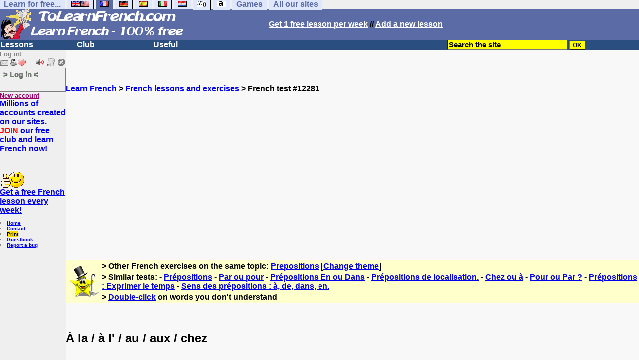

--- FILE ---
content_type: text/html; charset=ISO-8859-1
request_url: https://www.tolearnfrench.com/exercises/exercise-french-2/exercise-french-12281.php
body_size: 11686
content:
<!DOCTYPE HTML PUBLIC "-//W3C//DTD HTML 4.01 Transitional//EN" "https://www.w3.org/TR/html4/loose.dtd"><HTML><HEAD><meta charset="iso-8859-1"><TITLE>À la / à l' / au / aux / chez-French</TITLE><META name="description" content="French: À la / à l' / au / aux / chez"><link rel="canonical" href="https://www.tolearnfrench.com/cgi2/myexam/voir2.php?id=12281" /><meta property="og:image" content="https://www.francaisfacile.com/tousfr.gif"/><meta property="og:description" content="Je mets : à la, à l', au, aux, chezChoisir parmi les propositions suivantes : | au | chez | à la | aux | à l'"/><SCRIPT>function sajaxSave(){function a(a){for(var b=a+"=",c=document.cookie.split(";"),d=0;d<c.length;d++){for(var e=c[d];" "==e.charAt(0);)e=e.substring(1,e.length);if(0==e.indexOf(b))return e.substring(b.length,e.length)}return null}var b=a("auteur_cookies");if(!b)return void alert("Please log in before using this tool.");var c=confirm("Do you really want to save your test to take it later? To get help about this tool, please click on the ? button on the right.");if(!c)return void alert("Cancelled");var d=document.forms.form2.elements.nb.value,e="";for(save=1;save<=d;)champ="p"+save,e=e+"#"+document.forms.form2.elements[champ].value,save++;var f=null;if(window.XMLHttpRequest)f=new XMLHttpRequest;else{if(!window.ActiveXObject)return void alert("Your browser doesn't support XMLHTTPRequest...");f=new ActiveXObject("Microsoft.XMLHTTP")}var g="POST",h="/cgi2/myexam/sauvegarder.php",i="12281";""!=e&&(data="id="+i+"&contenu="+e),"GET"==g&&null!=data&&(h+="?"+data,data=null),f.open(g,h,!0),f.onreadystatechange=function(){if(4==f.readyState){var a=f.responseText.split(":");"login"==typeof a[1],alert("Your test has just been saved. To get help about this tool, please click on the ? button on the right.")}},"POST"==g&&f.setRequestHeader("Content-type","application/x-www-form-urlencoded"),f.send(data)}function sajaxLoad(){function a(a){for(var b=a+"=",c=document.cookie.split(";"),d=0;d<c.length;d++){for(var e=c[d];" "==e.charAt(0);)e=e.substring(1,e.length);if(0==e.indexOf(b))return e.substring(b.length,e.length)}return null}var b=a("auteur_cookies");if(!b)return void alert("Please log in before using this tool.");var c=confirm("Do you really want to use our backup? Your answers on this page will be replaced.");if(!c)return void alert("Cancelled");var d=null;if(window.XMLHttpRequest)d=new XMLHttpRequest;else{if(!window.ActiveXObject)return void alert("Your browser doesn't support XMLHTTPRequest...");d=new ActiveXObject("Microsoft.XMLHTTP")}var e="POST",f="/cgi2/myexam/sauvegarder.php",h="webmaster",i="load",j="12281",m=null;m="user="+h+"&action="+i+"&id="+j,"GET"==e&&null!=m&&(f+="?"+m,m=null),d.open(e,f,!0),d.onreadystatechange=function(){if(4==d.readyState){var a=d.responseText.split("!/!/");if("undefined"!=typeof a[1],"none"==a[0])return alert("Sorry but there is no backup for your account. Backups are stored for 5 days."),!1;if(0==isNaN(a[0])){var b=confirm("We have found your answers, but they are for another test. Would you like to be redirected to the correct test? (you will lose your answers on the current test).");return b?(window.location.replace("/correspondants/google.php?q="+a[0]),!1):void alert("Cancelled")}a[0]=a[0].replace(/- §-/g,"&"),explode=a[0].split("#");var c=document.forms.form2.elements.nb.value;for(save=1;save<=c;)champ="p"+save,void 0!=explode[save]&&(document.forms.form2.elements[champ].value=explode[save]),save++}},"POST"==e&&d.setRequestHeader("Content-type","application/x-www-form-urlencoded"),d.send(m)}</SCRIPT><meta charset="ISO-8859-1"><meta http-equiv="Content-Language" content="en"><meta name="author" content="Laurent Camus"><link href="https://plus.google.com/107067932633307321058" rel="publisher" /><meta name="copyright" content="copyright Laurent Camus"><LINK REL="SHORTCUT ICON" HREF="https://www.anglaisfacile.com/favicon.ico"><script type="text/javascript" src="https://cache.consentframework.com/js/pa/27147/c/B8TtJ/stub" charset="utf-8"></script><script type="text/javascript" src="https://choices.consentframework.com/js/pa/27147/c/B8TtJ/cmp" charset="utf-8" async></script>

<SCRIPT>function EcritCookie3(nom, valeur, expire, chemin, domaine, secure) {document.cookie = nom + "=" + escape(valeur) + ( (expire) ? ";expires=" + expire.toGMTString() : "") + ( (chemin) ? ";path=" + chemin : "") + ( (domaine) ? ";domain=" + domaine : "") + ( (secure) ? ";secure" : "");} var date_exp = new Date ();date_exp.setTime (date_exp.getTime() + (60*60*24*30*1000));EcritCookie3("gomobile","d",date_exp);</SCRIPT><style type="text/css">
<!--
.myButton{height:40px;width:118px;background-color:transparent;border:1px solid #7f7d80;display:inline-block;cursor:pointer;color:#7f7d80;font-family:Arial;font-size:15px;padding:3px 6px;text-decoration:none;text-shadow:0 1px 0 #2f6627}.myButton:hover{background-color:#2a47bd}.myButton:active{position:relative;top:1px}
A:hover { background-color:#FFFF00 }BODY{PADDING-RIGHT:0px;PADDING-LEFT:0px;PADDING-BOTTOM:0px;MARGIN:0px;COLOR:#000;PADDING-TOP:0px;FONT-FAMILY:Verdana,Geneva,Arial,Helvetica,sans-serif;BACKGROUND-COLOR:#fff}IMG{BORDER-TOP-STYLE:none;BORDER-RIGHT-STYLE:none;BORDER-LEFT-STYLE:none;BORDER-BOTTOM-STYLE:none}#header{FONT-WEIGHT:normal;MARGIN:0px;COLOR:#5a6ba5;BACKGROUND-COLOR:#5a6ba5;TEXT-DECORATION:none}#header H1{FONT-WEIGHT:normal;MARGIN:0px;COLOR: #5a6ba5;BACKGROUND-COLOR:#5a6ba5;TEXT-DECORATION:none}#header H2{FONT-WEIGHT:normal;MARGIN:0px;COLOR: #5a6ba5;BACKGROUND-COLOR:#5a6ba5;TEXT-DECORATION:none}#header A{FONT-WEIGHT:normal;MARGIN:0px;COLOR: #5a6ba5;BACKGROUND-COLOR:#5a6ba5;TEXT-DECORATION:none}#header H1{PADDING-RIGHT:10px;PADDING-LEFT:10px;FONT-SIZE:2em;PADDING-BOTTOM:0px;PADDING-TOP:0px;LETTER-SPACING:0.2em}#header H2{PADDING-RIGHT:10px;PADDING-LEFT:10px;FONT-SIZE:1em;PADDING-BOTTOM:10px;PADDING-TOP:0px;LETTER-SPACING:0.1em}#navi H2{DISPLAY:none}#content H2{DISPLAY:none}#preview H2{DISPLAY:none}#contentsidebar H2{DISPLAY:none}#sidebar H2{DISPLAY:none}#footer H2{DISPLAY:none}#navi UL{PADDING-RIGHT:0px;PADDING-LEFT:0px;PADDING-BOTTOM:0em;MARGIN:0px;COLOR:#000;PADDING-TOP:0;LIST-STYLE-TYPE:none;BACKGROUND-COLOR:#efefef}#navi LI{DISPLAY:inline}#navi LI A{BORDER-RIGHT:#000 1px solid;PADDING-RIGHT:0.5em;BORDER-TOP:#000 1px solid;PADDING-LEFT:0.5em;PADDING-BOTTOM:0.2em;COLOR:#5a6ba5;PADDING-TOP:0.2em;BACKGROUND-COLOR:#dfe7ff;TEXT-DECORATION:none}#navi LI A.first{font-weight:bold}#navi LI A:hover{COLOR:#fff;BACKGROUND-COLOR:#5a6ba5}#navi LI A.selected{font-weight:bold;COLOR:#fff;BACKGROUND-COLOR:#5a6ba5}#sidebar{BORDER-RIGHT:#ddd 1px dotted;PADDING-RIGHT:0.5em;MARGIN-TOP:1em;DISPLAY:inline;PADDING-LEFT:0.5em;FLOAT:left;PADDING-BOTTOM:0em;WIDTH:15em;PADDING-TOP:0em}#contentsidebar{PADDING-RIGHT:1em;PADDING-LEFT:1em;PADDING-BOTTOM:1em;MARGIN-LEFT:240px;PADDING-TOP:1em}#content{PADDING-RIGHT:1em;PADDING-LEFT:1em;PADDING-BOTTOM:1em;PADDING-TOP:1em}#navig{BORDER-TOP:#e79810 1px solid;BACKGROUND:#2b4e80;COLOR:white;PADDING-TOP:3px;HEIGHT:20px}#navig FORM{DISPLAY:inline}#navig FORM INPUT{HEIGHT:14px}#navig A{COLOR:white}#navigRight{DISPLAY:inline;FONT-WEIGHT:bold;MARGIN-LEFT:300px}#search{BORDER-TOP-WIDTH:0px;PADDING-RIGHT:5px;DISPLAY:inline;PADDING-LEFT:30px;FONT-WEIGHT:bold;BORDER-LEFT-WIDTH:0px;BORDER-BOTTOM-WIDTH:0px;PADDING-BOTTOM:2px;MARGIN:8px;COLOR:#fff;PADDING-TOP:5px;HEIGHT:20px;BORDER-RIGHT-WIDTH:0px}#search A{COLOR:white}}.navracine{ font-weight:bold; letter-spacing:0px}#menu1,#menu1 ul{ padding:0; margin:0; list-style-type:none}#menu1 a{ display:block; width:150px; background:#2b4e80; padding:1px; color:white; text-decoration:none}#menu1 li{ float:left; padding-right:1px; border-bottom:solid 1px #2b4e80}#menu1 li ul { position:absolute; padding-top:1px; left:-999em; width:150px}#menu1 li:hover ul,#menu1 li.sfhover ul{left:auto}#menu1 li ul li a {background:#9CC;color:black;FONT-SIZE:1em;width:320px}#menu1 li a:hover {background:#9CC; color:black}#menu1 li ul li a:hover{background:yellow;color:black}span.spoiler{background:#E0E0E0;color:#E0E0E0}span.spoiler img{visibility:hidden}span.seespoiler{background:transparent;color:#000}span.seespoiler img{visibility:visible}#dhtmltooltip{position:absolute;width:350px;border:2px solid black;padding:2px;background-color:lightyellow;visibility:hidden;z-index:100;filter:progid:DXImageTransform.Microsoft.Shadow(color=gray,direction=135)}--></style><SCRIPT>function sfHover(){var e=document.getElementById("menu1").getElementsByTagName("LI");for(var t=0;t<e.length;t++){e[t].onmouseover=function(){this.className+=" sfhover"};e[t].onmouseout=function(){this.className=this.className.replace(new RegExp(" sfhover\\b"),"")}}}function bookmarksite(e,t){if(window.sidebar)window.sidebar.addPanel(e,t,"");else if(window.opera&&window.print){var n=document.createElement("a");n.setAttribute("href",t);n.setAttribute("title",e);n.setAttribute("rel","sidebar");n.click()}else if(document.all)window.external.AddFavorite(t,e)}function afficher(e){if(document.getElementById(e).style.display=="block"){document.getElementById(e).style.display="none"}else{document.getElementById(e).style.display="block"}}function lirecetextrait(){var e="fr";d_lnk=document;var t=unescape(d_lnk.selection?d_lnk.selection.createRange().text:d_lnk.getSelection?d_lnk.getSelection():"");var t=encodeURI(t);if(t.length==0){alert("Our robot can read out all the words you highlight. Please highlight words or sentences and click on this button. The robot will appear in a popup.");return}if(t.length>=1e3){t=t.substring(0,999)}window.open("http://text-to-speech.imtranslator.net/speech.asp?url=WMlnk&dir=fr&text="+t).focus();return}function traduirecetextrait(){d_lnk=document;var e=unescape(d_lnk.selection?d_lnk.selection.createRange().text:d_lnk.getSelection?d_lnk.getSelection():"");if(e.length==0){alert("To translate a word or a sentence, please highlight this text with your mouse, and click on this button. The translation will appear in a popup.");return}window.open("http://translate.google.com/translate_t#fr|en|"+e).focus();return}function sedeconnecter(){var e=confirm("Do you really want to log out?");if(e){window.location.replace("/logout.php")}else{return}}if(window.attachEvent)window.attachEvent("onload",sfHover);
if(typeof tjsdisable=="undefined")
{
var dL=document;var ns4=dL.layers?true:false;var ns6=dL.getElementById?true:false;var ie4=dL.all?true:false;var ie5=ie4&&ns6?true:false;var vL=navigator.appVersion.toLowerCase();
X11=vL.indexOf("x11")>-1;Mac=vL.indexOf("mac")>-1;Agt=navigator.userAgent.toLowerCase();Ope=Agt.indexOf("ope")>-1;Saf=Agt.indexOf("safari")>-1;var Click1=false;var Click2=false;var otherWindow="no";var dE;var s;var slang="";var target="http://wordreference.com/fren/";if(ns4){window.captureEvents(Event.DRAGDROP|Event.DBLCLICK|Event.MOUSEUP|Event.KEYDOWN);window.onDragDrop=nsGetInfo;window.onDblClick=dClk;window.onMouseUp=mUp;window.onKeyUp=Key}else{if(ie4||Ope||Saf){dL.ondblclick=dClk;dL.onmouseup=mUp;dL.onkeyup=Key}else dL.addEventListener("dblclick",dClk,false)}function Key(e){var t=ns4?e.which:event.keyCode;if(event)if(event.target)if(event.target.tagName=="input")return true;if(t==13)dClk(e);return true}function mUp(e){if(X11||Mac||Ope){if(Click1){Click2=true}else{Click1=true;setTimeout("Click1=false;",550)}}if(Click2)dClk(e);return true}function otherWin(e){e.target="otherWin";if(s=="s"){e.target=ie4?"_main":"_content"}else{otherWindow=window.open(e.href,"otherWin","channelmode=0,scrollbars,resizable,toolbar,width=640,height=332");if(ie5||ns4)otherWindow.focus();return false}return true}}
function letsgo(e){if(!e)e="";if(e!=""){Click2=false;var t=slang?";slang="+slang:"";slang=null;if(dL.f){dL.f.w.value=e;dL.f.submit()}else{window.open(target+t+escape(e),"letsgo","scrollbars,resizable,width=640,height=480,left=0,top=0,screenx=0,screeny=0")}}}function fnGetInfo(){cursorToCopy();letsgo(event.dataTransfer.getData("Text"))}function dClk(e){Click2=true;var t=null;if(dL.getSelection)t=dL.getSelection();else if(dL.selection&&dL.selection.createRange){var n=dL.selection.createRange();if(n)t=n.text}if(!t)if(Saf)t=getSelection();if(!t&&Ope){Ope=false}letsgo(t);return true}function nsGetInfo(e){dL.f.w.value=e.data;return false}function cursorToCopy(){event.returnValue=false;event.dataTransfer.dropEffect="copy"}function searchURL(e,t){return""}function searchExt(e,t){return""}function set_eng_pref(){eID=1;if(!dE)get_pref();if(dE){eID=dE.selectedIndex}siteID=dE.options[eID].value;set_pref(eID);return siteID}
window.defaultStatus="French translation: double click on words";window.google_analytics_uacct="UA-81986-12"
</SCRIPT>
</HEAD><body text="#000000" leftmargin="0" topmargin="0" marginwidth="0" marginheight="0" bgcolor="#F8F8F8"><a name="mytop"></a><!--PageHeaderFmt-->
<DIV id=navi>
<UL>
<LI><A class=first href="/free-educational-sites.php" onMouseover="ddrivetip('Our free educational sites')"; onMouseout="hideddrivetip()">Learn for free...</A> 
<LI><A class=first href="//www.tolearnenglish.com/" onMouseover="ddrivetip('Learn English for free')"; onMouseout="hideddrivetip()"><IMG SRC=//www.anglaisfacile.com/images/drapeaux/uk.gif BORDER=0 HEIGHT=12 WIDTH=18><IMG SRC=//www.anglaisfacile.com/images/drapeaux/us.gif BORDER=0 HEIGHT=12 WIDTH=18></A>
<LI><A class=selected href="//www.tolearnfrench.com/" onMouseover="ddrivetip('Learn French for free')"; onMouseout="hideddrivetip()"><IMG SRC=//www.anglaisfacile.com/drapfr2.gif BORDER=0 HEIGHT=12 WIDTH=18></A> 
<LI><A class=first href="http://german.tolearnfree.com/" onMouseover="ddrivetip('Learn German for free')"; onMouseout="hideddrivetip()"><IMG SRC=//www.anglaisfacile.com/images/drapeaux/de.gif BORDER=0 HEIGHT=12 WIDTH=18></A>
<LI><A class=first href="http://spanish.tolearnfree.com/" onMouseover="ddrivetip('Learn Spanish for free')"; onMouseout="hideddrivetip()"><IMG SRC=//www.anglaisfacile.com/images/drapeaux/es.gif BORDER=0 HEIGHT=12 WIDTH=18></A> 
<LI><A class=first href="http://italian.tolearnfree.com/" onMouseover="ddrivetip('Learn Italian for free')"; onMouseout="hideddrivetip()"><IMG SRC=//www.anglaisfacile.com/images/drapeaux/it.gif BORDER=0 HEIGHT=12 WIDTH=18></A>
<LI><A class=first href="http://dutch.tolearnfree.com/" onMouseover="ddrivetip('Learn Dutch for free')"; onMouseout="hideddrivetip()"><IMG SRC=//www.anglaisfacile.com/images/drapeaux/nl.gif BORDER=0 HEIGHT=12 WIDTH=18></A>
<LI><A class=first href="http://maths.tolearnfree.com/" onMouseover="ddrivetip('Learn Maths for free')"; onMouseout="hideddrivetip()"><IMG SRC=//www.anglaisfacile.com/images/drapeaux/maths2.png BORDER=0 HEIGHT=12 WIDTH=18></A> 
<LI><A class=first href="http://typing.tolearnfree.com" onMouseover="ddrivetip('Learn typing for free')"; onMouseout="hideddrivetip()"><IMG SRC=//www.anglaisfacile.com/free/images/logoclavier.gif BORDER=0 HEIGHT=12 WIDTH=18></A>
<LI><A class=first href="http://games.tolearnfree.com/" onMouseover="ddrivetip('High-quality games')"; onMouseout="hideddrivetip()">Games</A>
<LI><A class=first href="/free-educational-sites.php" onMouseover="ddrivetip('Our free educational sites')"; onMouseout="hideddrivetip()">All our sites</A></UL><DIV style="CLEAR: both"><!-- NEEDED for multi-column layout! --></DIV></DIV><table width="100%"  border="0" cellspacing="0" cellpadding="0">
<tr bgcolor="#5a6ba5">
<td width="42%"><A HREF=/><img src=/newlogotest2.gif border=0 HEIGHT="62" WIDTH="385" ALT="Learn French 100% free" TITLE="Learn French 100% free"></A></td>
<td width="58%">
<B><A HREF=/newlessonf.php?id=5><FONT COLOR=WHITE>Get 1 free lesson per week</FONT></A> // <A HREF=/cgi2/myexam/choice.php><FONT COLOR=WHITE>Add a new lesson</FONT COLOR></A></td></tr></table>
<!--/PageHeaderFmt--><!--PageLeftFmt-->
<table width="100%"  border="0" cellspacing="0" cellpadding="0"><tr bgcolor="#2b4e80"><td width="70%"><B><div class=navracine>
<ul id=menu1><li><a href=#>Lessons</a><ul>
<li><a href="/exercises.php">8,000+ exercises</a>
<li><a href="/guide/" style="background-color:#FFDE02;text-decoration:none;color:black">Guide</a>
<li><a href="/french-placement-tests.php">Placement tests</a>
<li><a href="/french-vocabulary.php">Vocabulary sheets</a>
</ul>
<li><a href=#>Club</a>
<ul>
<li><a href="javascript:bookmarksite('ToLearnFrench.com', 'https://www.tolearnfrench.com')">Bookmark the site</A>
<li><a href="/cgi2/myexam/sauvegardergo.php">Resume my saved test</a>
<li><a href="/chat/index.php">Chat rooms</a>
<li><a href="/cgi2/myexam/choice.php">Contribute</a>
<li><a href="/forum/">Forum-Ask your questions</a>
<li><a href="/correspondants/membres.php">Members Area</a>
<li><A HREF="/cgi2/alec/">Guestbook</A>
<li><a href="/correspondants/monlivret.php">My marks</a>
<li><a href="/login_done_3.php">My private messages</a>
<li><a href="/correspondants/index.php">My account</a>
<li><a href="/correspondants/find_age_country.php">My penpals</a>
<li><A HREF="/reco.php">Recommend</A>
<li><A HREF="/probleme.php?clic=1">Report a bug</A>
<li><A HREF="/correspondants/createur.php">Test builders</A>
</ul>
<li>  <a href=#>Useful</a>  
<ul>
<li><a href="/audrey.php">Audrey, read!</a>
<li><a href="/conjuguer.php">Conjugate a verb</a>
<li><a href="/french-games.php">Games</a>
<li><a href="/transg.php">Instant translation</a>
<li><a href="/newlesson.php">Lessons by emails</a>
<li><A HREF="#" onClick="javascript:window.open('//www.anglaisfacile.com/free/nano/index2.php','mywindow','status=0,left=1,top=1,width=300,height=150')">Record your voice</A>
<li><a href="/spellchecker/">Spellchecker</a>
<li><a href="/translate.php">Translate</a>
<li><a href="/free/pause/">Break time!</a>
</ul></DIV>
</td>
<td width="30%"><B><FONT COLOR=WHITE><FORM method="GET" action="/correspondants/google.php">
<INPUT TYPE=text style="background-color: #FFFF00; color: #000000; font-weight: bold; border-width: 1px; font-size:11pt" VALUE="Search the site" name="q" size="25" maxlength="255"   onFocus="this.value=''">
<input type=hidden name=domains value="">
<input type=HIDDEN name=sitesearch value="" checked >
<INPUT type=submit style="background-color: #FFFF00; color: #000000; font-weight: bold; border-width: 1px; font-size:9pt" value="OK">
</td></tr>
</FORM></table>
<TABLE cellSpacing=0 cellPadding=0 width="100%" border=0><TR><TD vAlign=top align=left width=176 bgColor="#efefef">
<FONT SIZE=2><B><FONT COLOR="GRAY">Log in!<FONT COLOR="BLACK"></FONT SIZE=2><FONT SIZE=1><B><BR><IMG SRC=//www.anglaisfacile.com/labarrenon.gif usemap="#Mapbarreconnecte" WIDTH=130 HEIGHT=17></FONT SIZE>
<map name="Mapbarreconnecte" id="Mapbarreconnecte"><area shape="rect" coords="1,1,19,15" href="javascript:alert('Log in to read your messages');" TITLE="Log in: My messages"/><area shape="rect" coords="20,1,34,15" href="javascript:alert('Log in to access your account');" TITLE="Log in: My account"/><area shape="rect" coords="36,0,53,16" href="/correspondants/favoris.php?fichier=/exercises/exercise-french-2/exercise-french-12281.php" TITLE="Available:Quick access/Favorites"/><area shape="rect" coords="53,1,69,16" href="javascript:traduirecetextrait();" TITLE="Available:translate this text"/>
<area shape="rect" coords="68,1,90,17" href="javascript:lirecetextrait();" TITLE="Available: read out that text"/>
<area shape="rect" coords="92,-1,110,18" href="javascript:alert('Please log in to add a test');" TITLE="Log in: Add a test"/>
<area shape="rect" coords="112,0,128,16" href="javascript:alert('This button will enable you to log out.');" TITLE="Log in: button to log out."/></map>
<BR><a href="/login.php" class="myButton">> Log in <</a><BR><A HREF="/correspondants/eclair.php"><FONT COLOR=#990066>New account</FONT>
<BR><FONT SIZE=3><A HREF="/forum/eclair.php">Millions of accounts created on our sites.<BR><FONT COLOR=RED>JOIN</FONT COLOR> our free club and learn French now!<BR></FONT SIZE></A><BR>
<font face="Verdana, Arial, Helvetica, sans-serif" size="1">
<script language="JavaScript">
<!--
function MM_jumpMenu(targ,selObj,restore){ //v3.0
  eval(targ+".location='"+selObj.options[selObj.selectedIndex].value+"'");
  if (restore) selObj.selectedIndex=0;
}
//-->
</script>

<BR><BR><IMG SRC=//www.anglaisfacile.com/free/images/supertop.gif WIDTH=49 HEIGHT=32><BR><FONT SIZE=3><A HREF=/newlesson.php target=_blank>Get a free French lesson every week!</A></FONT>
<BR><BR><LI><A class=wikilink href="/">Home</A> 
<LI><A class=wikilink href="/feedbackg.php">Contact</A> 
<LI><a href="/cgi2/encore/encore.php?f=/exercises/exercise-french-2/exercise-french-12281.php" style="background-color:#FFDE02;text-decoration:none;color:black" target=_blank>Print</a>  
<LI><a href="/cgi2/alec/">Guestbook</a>
<LI><a href="/probleme.php">Report a bug</a>
<BR>
</LI><BR><EM><font color="#FF0080"><br></font></font><font face="Verdana, Arial, Helvetica, sans-serif" size="2"><b><font size="1">&nbsp;</font></b></font><font size="1" face="Verdana, Arial, Helvetica, sans-serif"><font color="#FF0000"><b><b><font size="2"><br>
</EM>


</TD>
<TD vAlign=top align=left width=16 bgColor=#dedeff></TD>
<TD vAlign=top align=left width="100%" bgColor="#F8F8F8">
<DIV align=left>
<P><BR><BR><B><SPAN class=datetext><!-- startprint --><main><article>
<script async data-cmp-src="https://pagead2.googlesyndication.com/pagead/js/adsbygoogle.js"></script><A HREF=/>Learn French</A> > <A HREF=/exercises/>French lessons and exercises</A> > French test #12281<CENTER><script async data-cmp-src="https://pagead2.googlesyndication.com/pagead/js/adsbygoogle.js?client=ca-pub-2783316823351738" crossorigin="anonymous"></script>
<!-- TopPage2 --><ins class="adsbygoogle" style="display:block" data-ad-client="ca-pub-2783316823351738"
 data-ad-slot="5549604607"
 data-ad-format="auto"
 data-full-width-responsive="true"></ins><script>(adsbygoogle = window.adsbygoogle || []).push({});</script><BR><BR><BR></CENTER><table border="0" BGCOLOR="#FFFFCC"><tbody><tr><td rowspan="3"><IMG SRC="//www.anglaisfacile.com/cgi2/myexam/ensavoirplus.gif" WIDTH=65 HEIGHT=65></td><td><B>> Other French exercises on the same topic: <A HREF=/cgi2/myexam/liaison.php?liaison=_preposition_>Prepositions</A> [<A HREF=/cgi2/myexam/liaison.php?liaison=changer>Change theme</A>]</td></tr><tr><td><B>> Similar tests:  - <A HREF=/cgi2/myexam/voir2.php?id=41868 target=_blank>Prépositions</A>  - <A HREF=/cgi2/myexam/voir2.php?id=124739 target=_blank>Par ou pour</A>  - <A HREF=/cgi2/myexam/voir2.php?id=108045 target=_blank>Prépositions En ou Dans</A>  - <A HREF=/cgi2/myexam/voir2.php?id=121718 target=_blank>Prépositions de localisation.</A>  - <A HREF=/cgi2/myexam/voir2.php?id=124724 target=_blank>Chez ou à</A>  - <A HREF=/cgi2/myexam/voir2.php?id=123089 target=_blank>Pour ou Par ?</A>  - <A HREF=/cgi2/myexam/voir2.php?id=123013 target=_blank>Prépositions : Exprimer le temps</A>  - <A HREF=/cgi2/myexam/voir2.php?id=127630 target=_blank>Sens des prépositions : à, de, dans, en.</A> </td></TR><TR><TD><B>> <A HREF=/transg.php target=_blank>Double-click</A> on words you don't understand</TD></tr></tbody></table><BR><BR><H1>À la / à l' / au / aux / chez</H1><BR><P><FONT style='BACKGROUND-COLOR: #ccff99' color=#cc0000>Je mets : à la, à l', au, aux, chez</FONT></P><src='//www.anglaisfacile.com/cgi2/alec/images/smileys/p6.gif' border=0></FONT></P><BR><BR><BR><BR><DIV ALIGN=LEFT><B><A HREF='https://www.facebook.com/sharer/sharer.php?u=https%3A%2F%2Ftolearnfrench.com%2Fcgi2/myexam/voir2.php?id=12281' target='_blank'><IMG SRC='//www.anglaisfacile.com/free/images/fb.gif' BORDER='0' WIDTH='25' HEIGHT='23' loading='lazy'></A> <A HREF='https://twitter.com/intent/tweet?url=https%3A%2F%2Ftolearnfrench.com%2Fcgi2/myexam/voir2.php?id=12281&text=Learn%20free' target='_blank'>Twitter</A> <a href='https://www.addtoany.com/share_save?linkurl=https%3A%2F%2Ftolearnfrench.com%2Fcgi2/myexam/voir2.php?id=12281' target='_blank'>Share</A><BR>French exercise "À la / à l' / au / aux / chez" created by <A HREF=/correspondants/voir.php?who=lala1975>lala1975</A> with <a href="/cgi2/myexam/choice.php">The test builder</A>. [<A HREF=/cgi2/myexam/mestests.php?qui=lala1975&quoi=0002&popu=1>More lessons & exercises from lala1975</A>]<BR><B><A HREF="/cgi2/myexam/stats.php?id=12281">Click here to see the current stats of this French test</A><BR><BR><IMG SRC=//www.anglaisfacile.com/images/smileys/attention.gif WIDTH=15 HEIGHT=15> <I><FONT COLOR=INDIGO>Please <A HREF=/login.php>log in</A> to save your progress.</FONT></I><BR><BR><BR><FONT SIZE=3><DIV ALIGN=LEFT><form name="form2" method="POST" action="/cgi2/myexam/voir2r.php?id=12281" AUTOCOMPLETE="OFF" onkeydown="return event.key != 'Enter';">1. N'allez pas <select name="p1"><option value="au">au</option><option value="aux">aux</option><option value="chez">chez</option><option value="à l'">à l'</option><option value="à la">à la</option> <option value="" style='color:grey;'>I don't know</option></select> stade maintenant, il fait tr&egrave;s chaud. <BR><BR>
<input type="hidden" name="r1" value="au"><input type="hidden" name="q1" value="N'allez pas * stade maintenant, il fait tr&egrave;s chaud.">2. Est-ce que tu vas <select name="p2"><option value="au">au</option><option value="aux">aux</option><option value="chez">chez</option><option value="à l'">à l'</option><option value="à la">à la</option> <option value="" style='color:grey;'>I don't know</option></select> Franck ? <BR><BR>
<input type="hidden" name="r2" value="chez"><input type="hidden" name="q2" value="Est-ce que tu vas * Franck ?">3. Je vais <select name="p3"><option value="au">au</option><option value="aux">aux</option><option value="chez">chez</option><option value="à l'">à l'</option><option value="à la">à la</option> <option value="" style='color:grey;'>I don't know</option></select> salle de judo pour apprendre mes katas. <BR><BR>
<input type="hidden" name="r3" value="à la"><input type="hidden" name="q3" value="Je vais * salle de judo pour apprendre mes katas.">4. Alice et moi, nous allons <select name="p4"><option value="au">au</option><option value="aux">aux</option><option value="chez">chez</option><option value="à l'">à l'</option><option value="à la">à la</option> <option value="" style='color:grey;'>I don't know</option></select> le coiffeur. <BR><BR>
<input type="hidden" name="r4" value="chez"><input type="hidden" name="q4" value="Alice et moi, nous allons * le coiffeur.">5. Bastien va <select name="p5"><option value="au">au</option><option value="aux">aux</option><option value="chez">chez</option><option value="à l'">à l'</option><option value="à la">à la</option> <option value="" style='color:grey;'>I don't know</option></select> poste ce matin. <BR><BR>
<input type="hidden" name="r5" value="à la"><input type="hidden" name="q5" value="Bastien va * poste ce matin.">6. Ce matin, je suis attendue <select name="p6"><option value="au">au</option><option value="aux">aux</option><option value="chez">chez</option><option value="à l'">à l'</option><option value="à la">à la</option> <option value="" style='color:grey;'>I don't know</option></select> ar&egrave;nes. <BR><BR>
<input type="hidden" name="r6" value="aux"><input type="hidden" name="q6" value="Ce matin, je suis attendue * ar&egrave;nes.">7. Alain va passer ses vacances <select name="p7"><option value="au">au</option><option value="aux">aux</option><option value="chez">chez</option><option value="à l'">à l'</option><option value="à la">à la</option> <option value="" style='color:grey;'>I don't know</option></select> sa grand-m&egrave;re. <BR><BR>
<input type="hidden" name="r7" value="chez"><input type="hidden" name="q7" value="Alain va passer ses vacances * sa grand-m&egrave;re.">8. Monsieur Nouri se rend <select name="p8"><option value="au">au</option><option value="aux">aux</option><option value="chez">chez</option><option value="à l'">à l'</option><option value="à la">à la</option> <option value="" style='color:grey;'>I don't know</option></select> a&eacute;roport pour chercher ses grands-parents. <BR><BR>
<input type="hidden" name="r8" value="à l'"><input type="hidden" name="q8" value="Monsieur Nouri se rend * a&eacute;roport pour chercher ses grands-parents.">9. Nicolas part <select name="p9"><option value="au">au</option><option value="aux">aux</option><option value="chez">chez</option><option value="à l'">à l'</option><option value="à la">à la</option> <option value="" style='color:grey;'>I don't know</option></select> coll&egrave;ge tandis que son petit fr&egrave;re reste avec le voisin. <BR><BR>
<input type="hidden" name="r9" value="au"><input type="hidden" name="q9" value="Nicolas part * coll&egrave;ge tandis que son petit fr&egrave;re reste avec le voisin.">10. Alice a rencontr&eacute; son oncle <select name="p10"><option value="au">au</option><option value="aux">aux</option><option value="chez">chez</option><option value="à l'">à l'</option><option value="à la">à la</option> <option value="" style='color:grey;'>I don't know</option></select> services sociaux. <BR><BR>
<input type="hidden" name="r10" value="aux"><input type="hidden" name="q10" value="Alice a rencontr&eacute; son oncle * services sociaux.">11. Avant d'aller <select name="p11"><option value="au">au</option><option value="aux">aux</option><option value="chez">chez</option><option value="à l'">à l'</option><option value="à la">à la</option> <option value="" style='color:grey;'>I don't know</option></select> bureau, il ach&egrave;te le journal. <BR><BR>
<input type="hidden" name="r11" value="au"><input type="hidden" name="q11" value="Avant d'aller * bureau, il ach&egrave;te le journal.">12. Je vais acheter trois croissants <select name="p12"><option value="au">au</option><option value="aux">aux</option><option value="chez">chez</option><option value="à l'">à l'</option><option value="à la">à la</option> <option value="" style='color:grey;'>I don't know</option></select> boulangerie d'en face. <BR><BR>
<input type="hidden" name="r12" value="à la"><input type="hidden" name="q12" value="Je vais acheter trois croissants * boulangerie d'en face.">13. Je projette un voyage <select name="p13"><option value="au">au</option><option value="aux">aux</option><option value="chez">chez</option><option value="à l'">à l'</option><option value="à la">à la</option> <option value="" style='color:grey;'>I don't know</option></select> Sahara dans les mois qui viennent. <BR><BR>
<input type="hidden" name="r13" value="au"><input type="hidden" name="q13" value="Je projette un voyage * Sahara dans les mois qui viennent.">14. Ils vont chaque dimanche <select name="p14"><option value="au">au</option><option value="aux">aux</option><option value="chez">chez</option><option value="à l'">à l'</option><option value="à la">à la</option> <option value="" style='color:grey;'>I don't know</option></select> mer. <BR><BR>
<input type="hidden" name="r14" value="à la"><input type="hidden" name="q14" value="Ils vont chaque dimanche * mer.">15. L'automobiliste montre ses papiers <select name="p15"><option value="au">au</option><option value="aux">aux</option><option value="chez">chez</option><option value="à l'">à l'</option><option value="à la">à la</option> <option value="" style='color:grey;'>I don't know</option></select> agent de police. <BR><BR>
<input type="hidden" name="r15" value="à l'"><input type="hidden" name="q15" value="L'automobiliste montre ses papiers * agent de police."><input type="hidden" name="confirm2" value="1"><input type="hidden" name="intro" value=""><input type="hidden" name="titre" value="À la / à l' / au / aux / chez"><input type="hidden" name="type" value="1"><input type="hidden" name="enbas" value=""><input type="hidden" name="touteslesreponses" value="#au#chez#à la#chez#à la#aux#chez#à l'#au#aux#au#à la#au#à la#à l'"><input type="hidden" name="nb" value="15"><input type="hidden" name="auteurdutest" value="lala1975"><input type="hidden" name="enplusresultatenvoye" value=""><input type="hidden" name="enrelation" value="|Prépositions¤41868¤2¤9¤#cours#preposition#¤bridg|Par ou pour¤124739¤2¤9¤#confusion#cours#preposition#¤anonyme|Prépositions En ou Dans¤108045¤2¤0¤#coursgb#preposition#¤rkjs58|Prépositions de localisation.¤121718¤1¤6¤#preposition#¤eos17|Chez ou à¤124724¤1¤9¤#cours#preposition#¤anonyme|Pour ou Par ?¤123089¤2¤9¤#confusion#cours#preposition#¤bridg|Prépositions : Exprimer le temps¤123013¤2¤9¤#cours#grammaire#preposition#¤bridg|Sens des prépositions : à, de, dans, en.¤127630¤2¤9¤#cours#preposition#¤eos17|Préposition à-niveau A1¤130891¤1¤9¤#coursgb#cours#preposition#¤anonyme|En / Dans ?¤78651¤2¤9¤#cours#grammaire#preposition#¤bridg"><input type="hidden" name="liaison2" value="__"><input type="hidden" name="newtags" value=" !-!A HREF=/cgi2/myexam/liaison.php?liaison=_preposition_>Prepositions!-!/A>"><input type="hidden" name="anciennenote" value=""><input type="hidden" name="x1" value="1769028780"><input type="hidden" name="numero" value="0"><input type="hidden" name="affnumero" value="0"><input type="hidden" name="guide" value=""><input type="hidden" name="nl" value=""><input type="hidden" name="x1" value="1769028780"><input type="hidden" name="lenumero2" value="0002"><input type="hidden" name="afffaux" value=""><input type="hidden" name="testenattente2" value=""><BR><BR><INPUT style="BORDER-TOP-WIDTH: 1px; FONT-WEIGHT: bold; BORDER-LEFT-WIDTH: 1px; FONT-SIZE: 14pt; BORDER-BOTTOM-WIDTH: 1px; COLOR: #000000; BACKGROUND-COLOR: #ffff00; BORDER-RIGHT-WIDTH: 1px" type=SUBMIT value="CHECK MY TEST&gt;&gt;" onClick="this.value='Please wait...'"></DIV></FORM><BR><BR><BR><BR><FORM ACTION="/cgi2/myexam/print.php?monsite=tlf" METHOD="POST" target=_blank>
<input type="hidden" name="intro" value="=fr"><input type="hidden" name="idtest" value="12281"><input type="hidden" name="numero" value="0"><input type="hidden" name="titre" value="À la / à l' / au / aux / chez"><input type="hidden" name="print" value="<BR>15. N\'allez pas _____________________________ stade maintenant, il fait tr&egrave;s chaud.<BR>1. Est-ce que tu vas _____________________________ Franck ?<BR>2. Je vais _____________________________ salle de judo pour apprendre mes katas.<BR>3. Alice et moi, nous allons _____________________________ le coiffeur.<BR>4. Bastien va _____________________________ poste ce matin.<BR>5. Ce matin, je suis attendue _____________________________ ar&egrave;nes.<BR>6. Alain va passer ses vacances _____________________________ sa grand-m&egrave;re.<BR>7. Monsieur Nouri se rend _____________________________ a&eacute;roport pour chercher ses grands-parents.<BR>8. Nicolas part _____________________________ coll&egrave;ge tandis que son petit fr&egrave;re reste avec le voisin.<BR>9. Alice a rencontr&eacute; son oncle _____________________________ services sociaux.<BR>10. Avant d\'aller _____________________________ bureau, il ach&egrave;te le journal.<BR>11. Je vais acheter trois croissants _____________________________ boulangerie d\'en face.<BR>12. Je projette un voyage _____________________________ Sahara dans les mois qui viennent.<BR>13. Ils vont chaque dimanche _____________________________ mer.<BR>14. L\'automobiliste montre ses papiers _____________________________ agent de police."><input type="hidden" name="imprimerexplications" value=""><input type="hidden" name="bas" value=""><input type="hidden" name="imprimerreponses" value="<BR>1. au<BR>2. chez<BR>3. à la<BR>4. chez<BR>5. à la<BR>6. aux<BR>7. chez<BR>8. à l'<BR>9. au<BR>10. aux<BR>11. au<BR>12. à la<BR>13. au<BR>14. à la<BR>15. à l'"><input type="submit" name="Submit" value="PRINT THIS TEST"></DIV></FORM><BR><BR><HR>End of the free exercise to learn French: À la / à l' / au / aux / chez<BR>A free French exercise to learn French.<BR>Other French exercises on the same topic : <A HREF=/cgi2/myexam/liaison.php?liaison=_preposition_>Prepositions</A> | <A HREF=/cgi2/myexam/index.php>All our lessons and exercises</A><BR><BR></article></main><!-- stopprint --><BR><BR><BR><BR><BR><BR><BR><CENTER>
<!-- Footer responsive -->
<ins class="adsbygoogle" style="display:block" data-ad-client="ca-pub-2783316823351738" data-ad-slot="4250064726" data-ad-format="auto"></ins><script>(adsbygoogle=window.adsbygoogle||[]).requestNonPersonalizedAds=1;(adsbygoogle = window.adsbygoogle || []).push({});</script></CENTER><BR><BR><BR></SPAN></TD></TR></TABLE><table width="100%"  border="0" cellspacing="0" cellpadding="0">
<tr bgcolor="#5a6ba5"><td><DIV ALIGN=RIGHT>
</A>&nbsp;</td></tr></table>
<DIV id=navi>
<UL>
<LI><A class=first href="/free-educational-sites.php" onMouseover="ddrivetip('Our free educational sites')"; onMouseout="hideddrivetip()">Learn for free...</A> 
<LI><A class=first href="//www.tolearnenglish.com/" onMouseover="ddrivetip('Learn English for free')"; onMouseout="hideddrivetip()"><IMG SRC=//www.anglaisfacile.com/images/drapeaux/uk.gif BORDER=0 HEIGHT=12 WIDTH=18><IMG SRC=//www.anglaisfacile.com/images/drapeaux/us.gif BORDER=0 HEIGHT=12 WIDTH=18></A>
<LI><A class=selected href="//www.tolearnfrench.com/" onMouseover="ddrivetip('Learn French for free')"; onMouseout="hideddrivetip()"><IMG SRC=//www.anglaisfacile.com/drapfr2.gif BORDER=0 HEIGHT=12 WIDTH=18></A> 
<LI><A class=first href="https://german.tolearnfree.com/" onMouseover="ddrivetip('Learn German for free')"; onMouseout="hideddrivetip()"><IMG SRC=//www.anglaisfacile.com/images/drapeaux/de.gif BORDER=0 HEIGHT=12 WIDTH=18></A>
<LI><A class=first href="https://spanish.tolearnfree.com/" onMouseover="ddrivetip('Learn Spanish for free')"; onMouseout="hideddrivetip()"><IMG SRC=//www.anglaisfacile.com/images/drapeaux/es.gif BORDER=0 HEIGHT=12 WIDTH=18></A> 
<LI><A class=first href="https://italian.tolearnfree.com/" onMouseover="ddrivetip('Learn Italian for free')"; onMouseout="hideddrivetip()"><IMG SRC=//www.anglaisfacile.com/images/drapeaux/it.gif BORDER=0 HEIGHT=12 WIDTH=18></A>
<LI><A class=first href="https://dutch.tolearnfree.com/" onMouseover="ddrivetip('Learn Dutch for free')"; onMouseout="hideddrivetip()"><IMG SRC=//www.anglaisfacile.com/images/drapeaux/nl.gif BORDER=0 HEIGHT=12 WIDTH=18></A>
<LI><A class=first href="https://maths.tolearnfree.com/" onMouseover="ddrivetip('Learn Maths for free')"; onMouseout="hideddrivetip()"><IMG SRC=//www.anglaisfacile.com/images/drapeaux/maths2.png BORDER=0 HEIGHT=12 WIDTH=18></A> 
<LI><A class=first href="https://typing.tolearnfree.com/" onMouseover="ddrivetip('Learn typing for free')"; onMouseout="hideddrivetip()"><IMG SRC=//www.anglaisfacile.com/free/images/logoclavier.gif BORDER=0 HEIGHT=12 WIDTH=18></A>
<LI><A class=first href="https://games.tolearnfree.com/" onMouseover="ddrivetip('High-quality games')"; onMouseout="hideddrivetip()">Games</A>
<LI><A class=first href="/free-educational-sites.php" onMouseover="ddrivetip('Our free educational sites')"; onMouseout="hideddrivetip()">All our sites</A> 
</UL>
<DIV style="CLEAR: both"><!-- NEEDED for multi-column layout! --></DIV>
<DIV align=left style='background-color:#EFEFEF'><FONT SIZE=2 style="line-height : 2;"><B>
<BR>> BEST RESOURCES: <A HREF=/french-placement-tests.php><FONT COLOR=RED>PLACEMENT TEST</FONT COLOR></A> | <A 
href="/guide/"><FONT COLOR=RED>GUIDE</FONT COLOR></A> | <A 
href="/cgi2/myexam/liaison.php?liaison=_top_"><FONT COLOR=RED>OUR BEST WORKSHEETS</FONT COLOR></A>  | <A HREF=/cgi2/myexam/top200.php target=_blank>Most popular</A> | <A HREF=/newlesson.php?id=7><FONT COLOR=RED>Free weekly lesson by email</FONT></A> | <A HREF=/feedbackg.php target=_blank>Contact us</A>

<FONT SIZE=2><div id="dhtmltooltip"></div></FONT>

<BR><BR>> OUR OTHER FREE SITES: <A href="https://www.tolearnenglish.com" rel=nofollow target=_blank>Learn English</A> | <A href="https://german.tolearnfree.com" rel=nofollow target=_blank>Learn German</A>  | <A href="https://spanish.tolearnfree.com" rel=nofollow target=_blank>Learn Spanish</A>  | <A href="https://italian.tolearnfree.com" rel=nofollow target=_blank>Learn Italian</A>  | <A href="https://dutch.tolearnfree.com" rel=nofollow target=_blank>Learn Dutch</A>   | <A href="https://maths.tolearnfree.com" rel=nofollow target=_blank>Learn maths</A>   | <A href="https://typing.tolearnfree.com" rel=nofollow target=_blank>Learn typing</A> 


<BR><BR>> ABOUT THIS SITE: Copyright <A rel="author" href=/whoami.php>Laurent Camus</A> - <a href="/feedbackg.php">Learn more / Help / Contact</a>  [<A HREF="/conditions.php">Terms of use</A>] [<A HREF="/internet-dangers.php">Safety tips</A>] | <A HREF="/copyright.php">Do not copy or translate - site protected by an international copyright</A> | <A HREF=/cgi2/faq/voir.php?id=254>Legal</A> | <A HREF=/cgi2/faq/voir.php?id=250>Cookies</A><a href="/nolinkf.php">.</a> [<a href='javascript:Sddan.cmp.displayUI()'>Update your preferences</a>]
<FONT SIZE=2><div id="dhtmltooltip"></div></FONT>
<script type="text/javascript">
function ietruebody(){return document.compatMode&&document.compatMode!="BackCompat"?document.documentElement:document.body}function ddrivetip(e,t,n){if(ns6||ie){if(typeof n!="undefined")tipobj.style.width=n+"px";if(typeof t!="undefined"&&t!="")tipobj.style.backgroundColor=t;tipobj.innerHTML=e;enabletip=true;return false}}function positiontip(e){if(enabletip){var t=ns6?e.pageX:event.clientX+ietruebody().scrollLeft;var n=ns6?e.pageY:event.clientY+ietruebody().scrollTop;var r=ie&&!window.opera?ietruebody().clientWidth-event.clientX-offsetxpoint:window.innerWidth-e.clientX-offsetxpoint-20;var i=ie&&!window.opera?ietruebody().clientHeight-event.clientY-offsetypoint:window.innerHeight-e.clientY-offsetypoint-20;var s=offsetxpoint<0?offsetxpoint*-1:-1e3;if(r<tipobj.offsetWidth)tipobj.style.left=ie?ietruebody().scrollLeft+event.clientX-tipobj.offsetWidth+"px":window.pageXOffset+e.clientX-tipobj.offsetWidth+"px";else if(t<s)tipobj.style.left="105px";else tipobj.style.left=100+t+offsetxpoint+"px";if(i<tipobj.offsetHeight)tipobj.style.top=ie?ietruebody().scrollTop+event.clientY-tipobj.offsetHeight-offsetypoint+1e3+"px":window.pageYOffset+e.clientY-tipobj.offsetHeight-offsetypoint+"px";else tipobj.style.top=n+offsetypoint+"px";tipobj.style.visibility="visible"}}function hideddrivetip(){if(ns6||ie){enabletip=false;tipobj.style.visibility="hidden";tipobj.style.left="-1000px";tipobj.style.backgroundColor="";tipobj.style.width=""}}var offsetxpoint=-60;var offsetypoint=20;var ie=document.all;var ns6=document.getElementById&&!document.all;var enabletip=false;if(ie||ns6)var tipobj=document.all?document.all["dhtmltooltip"]:document.getElementById?document.getElementById("dhtmltooltip"):"";document.onmousemove=positiontip
</script> | Our French lessons and tests are 100% free but visitors must pay for  Internet access.
<BR><A HREF=http://TN8D178.copyrightfrance.com target=_blank><IMG SRC=//www.tolearnenglish.com/copyrighte.gif BORDER=0></A> <a href=https://www.addtoany.com/share_save?linkurl=https://www.tolearnfrench.com target=_blank>Share on social media</A></DIV><BR><BR>

--- FILE ---
content_type: text/html; charset=utf-8
request_url: https://www.google.com/recaptcha/api2/aframe
body_size: 267
content:
<!DOCTYPE HTML><html><head><meta http-equiv="content-type" content="text/html; charset=UTF-8"></head><body><script nonce="Zn51SOkVDgCq2eCXzFda-w">/** Anti-fraud and anti-abuse applications only. See google.com/recaptcha */ try{var clients={'sodar':'https://pagead2.googlesyndication.com/pagead/sodar?'};window.addEventListener("message",function(a){try{if(a.source===window.parent){var b=JSON.parse(a.data);var c=clients[b['id']];if(c){var d=document.createElement('img');d.src=c+b['params']+'&rc='+(localStorage.getItem("rc::a")?sessionStorage.getItem("rc::b"):"");window.document.body.appendChild(d);sessionStorage.setItem("rc::e",parseInt(sessionStorage.getItem("rc::e")||0)+1);localStorage.setItem("rc::h",'1769028782400');}}}catch(b){}});window.parent.postMessage("_grecaptcha_ready", "*");}catch(b){}</script></body></html>